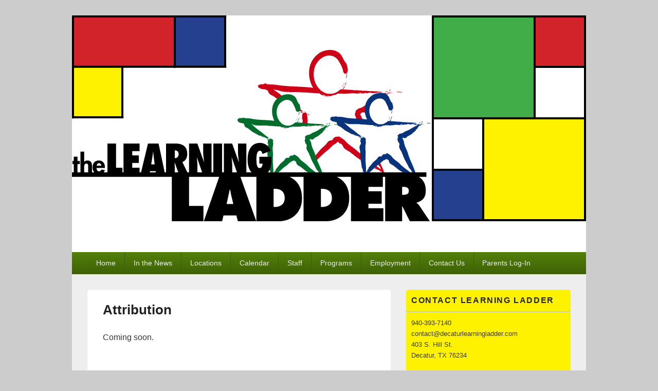

--- FILE ---
content_type: text/css; charset: UTF-8;charset=UTF-8
request_url: http://www.decaturlearningladder.com/wp-admin/admin-ajax.php?action=easy-facebook-likebox-customizer-style&ver=6.7.1
body_size: 1762
content:

.efbl_feed_wraper.efbl_skin_68 .efbl-grid-skin .efbl-row.e-outer {
	grid-template-columns: repeat(auto-fill, minmax(33.33%, 1fr));
}

		
.efbl_feed_wraper.efbl_skin_68 .efbl_feeds_holder.efbl_feeds_carousel .owl-nav {
	display: flex;
}

.efbl_feed_wraper.efbl_skin_68 .efbl_feeds_holder.efbl_feeds_carousel .owl-dots {
	display: block;
}

		
		
		.efbl_feed_wraper.efbl_skin_68 .efbl_load_more_holder a.efbl_load_more_btn span {
				background-color: #333;
					color: #fff;
	}
		
		.efbl_feed_wraper.efbl_skin_68 .efbl_load_more_holder a.efbl_load_more_btn:hover span {
				background-color: #5c5c5c;
					color: #fff;
	}
		
		.efbl_feed_wraper.efbl_skin_68 .efbl_header {
				background: transparent;
					color: #000;
					box-shadow: none;
					border-color: #ccc;
					border-style: none;
								border-bottom-width: 1px;
											padding-top: 10px;
					padding-bottom: 10px;
					padding-left: 10px;
					padding-right: 10px;
	}
		
.efbl_feed_wraper.efbl_skin_68 .efbl_header .efbl_header_inner_wrap .efbl_header_content .efbl_header_meta .efbl_header_title {
			font-size: 16px;
	}

.efbl_feed_wraper.efbl_skin_68 .efbl_header .efbl_header_inner_wrap .efbl_header_img img {
	border-radius: 50%;
}

.efbl_feed_wraper.efbl_skin_68 .efbl_header .efbl_header_inner_wrap .efbl_header_content .efbl_header_meta .efbl_cat,
.efbl_feed_wraper.efbl_skin_68 .efbl_header .efbl_header_inner_wrap .efbl_header_content .efbl_header_meta .efbl_followers {
			font-size: 16px;
	}

.efbl_feed_wraper.efbl_skin_68 .efbl_header .efbl_header_inner_wrap .efbl_header_content .efbl_bio {
			font-size: 14px;
	}

		.efbl_feed_wraper.efbl_skin_68 .efbl-story-wrapper,
.efbl_feed_wraper.efbl_skin_68 .efbl-story-wrapper .efbl-thumbnail-wrapper .efbl-thumbnail-col,
.efbl_feed_wraper.efbl_skin_68 .efbl-story-wrapper .efbl-post-footer {
			}

			.efbl_feed_wraper.efbl_skin_68 .efbl-story-wrapper {
	box-shadow: none;
}
	
.efbl_feed_wraper.efbl_skin_68 .efbl-story-wrapper .efbl-thumbnail-wrapper .efbl-thumbnail-col a img {
			}

.efbl_feed_wraper.efbl_skin_68 .efbl-story-wrapper,
.efbl_feed_wraper.efbl_skin_68 .efbl_feeds_carousel .efbl-story-wrapper .efbl-grid-wrapper {
				background-color: #fff;
																}

.efbl_feed_wraper.efbl_skin_68 .efbl-story-wrapper,
.efbl_feed_wraper.efbl_skin_68 .efbl-story-wrapper .efbl-feed-content > .efbl-d-flex .efbl-profile-title span,
.efbl_feed_wraper.efbl_skin_68 .efbl-story-wrapper .efbl-feed-content .description,
.efbl_feed_wraper.efbl_skin_68 .efbl-story-wrapper .efbl-feed-content .description a,
.efbl_feed_wraper.efbl_skin_68 .efbl-story-wrapper .efbl-feed-content .efbl_link_text,
.efbl_feed_wraper.efbl_skin_68 .efbl-story-wrapper .efbl-feed-content .efbl_link_text .efbl_title_link a {
				color: #000;
	}

.efbl_feed_wraper.efbl_skin_68 .efbl-story-wrapper .efbl-post-footer .efbl-reacted-item,
.efbl_feed_wraper.efbl_skin_68 .efbl-story-wrapper .efbl-post-footer .efbl-reacted-item .efbl_all_comments_wrap {
				color: #343a40;
	}

.efbl_feed_wraper.efbl_skin_68 .efbl-story-wrapper .efbl-overlay {
				color: #fff !important;
				}

.efbl_feed_wraper.efbl_skin_68 .efbl-story-wrapper .efbl-overlay .-story-wrapper .efbl-overlay .efbl_multimedia,
.efbl_feed_wraper.efbl_skin_68 .efbl-story-wrapper .efbl-overlay .icon-esf-video-camera {
				color: #fff !important;
	}

.efbl_feed_wraper.efbl_skin_68 .efbl-story-wrapper .efbl-post-footer .efbl-view-on-fb,
.efbl_feed_wraper.efbl_skin_68 .efbl-story-wrapper .efbl-post-footer .esf-share-wrapper .esf-share {
						}

.efbl_feed_wraper.efbl_skin_68 .efbl-story-wrapper .efbl-post-footer .efbl-view-on-fb:hover,
.efbl_feed_wraper.efbl_skin_68 .efbl-story-wrapper .efbl-post-footer .esf-share-wrapper .esf-share:hover {
						}

		
		.efbl_feed_popup_container .efbl-post-detail.efbl-popup-skin-68 .efbl-d-columns-wrapper {
			background-color: #fff;
}

.efbl_feed_popup_container .efbl-post-detail.efbl-popup-skin-68 .efbl-d-columns-wrapper, .efbl_feed_popup_container .efbl-post-detail.efbl-popup-skin-68 .efbl-d-columns-wrapper .efbl-caption .efbl-feed-description, .efbl_feed_popup_container .efbl-post-detail.efbl-popup-skin-68 a, .efbl_feed_popup_container .efbl-post-detail.efbl-popup-skin-68 span {
	
					color: #000;

		
}

.efbl_feed_popup_container .efbl-post-detail.efbl-popup-skin-68 .efbl-d-columns-wrapper .efbl-post-header {

					display: flex;

			
}

.efbl_feed_popup_container .efbl-post-detail.efbl-popup-skin-68 .efbl-d-columns-wrapper .efbl-post-header .efbl-profile-image {

					display: block;

			
}

.efbl_feed_popup_container .efbl-post-detail.efbl-popup-skin-68 .efbl-d-columns-wrapper .efbl-post-header h2 {

					color: #ed6d62;

		
}

.efbl_feed_popup_container .efbl-post-detail.efbl-popup-skin-68 .efbl-d-columns-wrapper .efbl-post-header span {

					color: #9197a3;

		
}

.efbl_feed_popup_container .efbl-post-detail.efbl-popup-skin-68 .efbl-feed-description, .efbl_feed_popup_container .efbl-post-detail.efbl-popup-skin-68 .efbl_link_text {

					display: block;

			
}

.efbl_feed_popup_container .efbl-post-detail.efbl-popup-skin-68 .efbl-d-columns-wrapper .efbl-reactions-box {

					display: flex;

							
}

.efbl_feed_popup_container .efbl-post-detail.efbl-popup-skin-68 .efbl-d-columns-wrapper .efbl-reactions-box .efbl-reactions span {

					color: #000;

		
}


.efbl_feed_popup_container .efbl-post-detail.efbl-popup-skin-68 .efbl-d-columns-wrapper .efbl-reactions-box .efbl-reactions .efbl_popup_likes_main {

					display: flex;

			
}

.efbl_feed_popup_container .efbl-post-detail.efbl-popup-skin-68 .efbl-d-columns-wrapper .efbl-reactions-box .efbl-reactions .efbl-popup-comments-icon-wrapper {

					display: flex;

			
}

.efbl_feed_popup_container .efbl-post-detail.efbl-popup-skin-68 .efbl-commnets, .efbl_feed_popup_container .efbl-post-detail.efbl-popup-skin-68 .efbl-comments-list {

					display: block;

			
}

.efbl_feed_popup_container .efbl-post-detail.efbl-popup-skin-68 .efbl-action-btn {

					display: block;

			
}

.efbl_feed_popup_container .efbl-post-detail.efbl-popup-skin-68 .efbl-d-columns-wrapper .efbl-comments-list .efbl-comment-wrap {

					color: #4b4f52;

		
}
		
.efbl_feed_wraper.efbl_skin_69 .efbl-grid-skin .efbl-row.e-outer {
	grid-template-columns: repeat(auto-fill, minmax(33.33%, 1fr));
}

		
.efbl_feed_wraper.efbl_skin_69 .efbl_feeds_holder.efbl_feeds_carousel .owl-nav {
	display: flex;
}

.efbl_feed_wraper.efbl_skin_69 .efbl_feeds_holder.efbl_feeds_carousel .owl-dots {
	display: block;
}

		
		
		.efbl_feed_wraper.efbl_skin_69 .efbl_load_more_holder a.efbl_load_more_btn span {
				background-color: #333;
					color: #fff;
	}
		
		.efbl_feed_wraper.efbl_skin_69 .efbl_load_more_holder a.efbl_load_more_btn:hover span {
				background-color: #5c5c5c;
					color: #fff;
	}
		
		.efbl_feed_wraper.efbl_skin_69 .efbl_header {
				background: transparent;
					color: #000;
					box-shadow: none;
					border-color: #ccc;
					border-style: none;
								border-bottom-width: 1px;
											padding-top: 10px;
					padding-bottom: 10px;
					padding-left: 10px;
					padding-right: 10px;
	}
		
.efbl_feed_wraper.efbl_skin_69 .efbl_header .efbl_header_inner_wrap .efbl_header_content .efbl_header_meta .efbl_header_title {
			font-size: 16px;
	}

.efbl_feed_wraper.efbl_skin_69 .efbl_header .efbl_header_inner_wrap .efbl_header_img img {
	border-radius: 50%;
}

.efbl_feed_wraper.efbl_skin_69 .efbl_header .efbl_header_inner_wrap .efbl_header_content .efbl_header_meta .efbl_cat,
.efbl_feed_wraper.efbl_skin_69 .efbl_header .efbl_header_inner_wrap .efbl_header_content .efbl_header_meta .efbl_followers {
			font-size: 16px;
	}

.efbl_feed_wraper.efbl_skin_69 .efbl_header .efbl_header_inner_wrap .efbl_header_content .efbl_bio {
			font-size: 14px;
	}

		.efbl_feed_wraper.efbl_skin_69 .efbl-story-wrapper,
.efbl_feed_wraper.efbl_skin_69 .efbl-story-wrapper .efbl-thumbnail-wrapper .efbl-thumbnail-col,
.efbl_feed_wraper.efbl_skin_69 .efbl-story-wrapper .efbl-post-footer {
			}

			.efbl_feed_wraper.efbl_skin_69 .efbl-story-wrapper {
	box-shadow: none;
}
	
.efbl_feed_wraper.efbl_skin_69 .efbl-story-wrapper .efbl-thumbnail-wrapper .efbl-thumbnail-col a img {
			}

.efbl_feed_wraper.efbl_skin_69 .efbl-story-wrapper,
.efbl_feed_wraper.efbl_skin_69 .efbl_feeds_carousel .efbl-story-wrapper .efbl-grid-wrapper {
				background-color: #fff;
																}

.efbl_feed_wraper.efbl_skin_69 .efbl-story-wrapper,
.efbl_feed_wraper.efbl_skin_69 .efbl-story-wrapper .efbl-feed-content > .efbl-d-flex .efbl-profile-title span,
.efbl_feed_wraper.efbl_skin_69 .efbl-story-wrapper .efbl-feed-content .description,
.efbl_feed_wraper.efbl_skin_69 .efbl-story-wrapper .efbl-feed-content .description a,
.efbl_feed_wraper.efbl_skin_69 .efbl-story-wrapper .efbl-feed-content .efbl_link_text,
.efbl_feed_wraper.efbl_skin_69 .efbl-story-wrapper .efbl-feed-content .efbl_link_text .efbl_title_link a {
				color: #000;
	}

.efbl_feed_wraper.efbl_skin_69 .efbl-story-wrapper .efbl-post-footer .efbl-reacted-item,
.efbl_feed_wraper.efbl_skin_69 .efbl-story-wrapper .efbl-post-footer .efbl-reacted-item .efbl_all_comments_wrap {
				color: #343a40;
	}

.efbl_feed_wraper.efbl_skin_69 .efbl-story-wrapper .efbl-overlay {
				color: #fff !important;
				}

.efbl_feed_wraper.efbl_skin_69 .efbl-story-wrapper .efbl-overlay .-story-wrapper .efbl-overlay .efbl_multimedia,
.efbl_feed_wraper.efbl_skin_69 .efbl-story-wrapper .efbl-overlay .icon-esf-video-camera {
				color: #fff !important;
	}

.efbl_feed_wraper.efbl_skin_69 .efbl-story-wrapper .efbl-post-footer .efbl-view-on-fb,
.efbl_feed_wraper.efbl_skin_69 .efbl-story-wrapper .efbl-post-footer .esf-share-wrapper .esf-share {
						}

.efbl_feed_wraper.efbl_skin_69 .efbl-story-wrapper .efbl-post-footer .efbl-view-on-fb:hover,
.efbl_feed_wraper.efbl_skin_69 .efbl-story-wrapper .efbl-post-footer .esf-share-wrapper .esf-share:hover {
						}

		
		.efbl_feed_popup_container .efbl-post-detail.efbl-popup-skin-69 .efbl-d-columns-wrapper {
			background-color: #fff;
}

.efbl_feed_popup_container .efbl-post-detail.efbl-popup-skin-69 .efbl-d-columns-wrapper, .efbl_feed_popup_container .efbl-post-detail.efbl-popup-skin-69 .efbl-d-columns-wrapper .efbl-caption .efbl-feed-description, .efbl_feed_popup_container .efbl-post-detail.efbl-popup-skin-69 a, .efbl_feed_popup_container .efbl-post-detail.efbl-popup-skin-69 span {
	
					color: #000;

		
}

.efbl_feed_popup_container .efbl-post-detail.efbl-popup-skin-69 .efbl-d-columns-wrapper .efbl-post-header {

					display: flex;

			
}

.efbl_feed_popup_container .efbl-post-detail.efbl-popup-skin-69 .efbl-d-columns-wrapper .efbl-post-header .efbl-profile-image {

					display: block;

			
}

.efbl_feed_popup_container .efbl-post-detail.efbl-popup-skin-69 .efbl-d-columns-wrapper .efbl-post-header h2 {

					color: #ed6d62;

		
}

.efbl_feed_popup_container .efbl-post-detail.efbl-popup-skin-69 .efbl-d-columns-wrapper .efbl-post-header span {

					color: #9197a3;

		
}

.efbl_feed_popup_container .efbl-post-detail.efbl-popup-skin-69 .efbl-feed-description, .efbl_feed_popup_container .efbl-post-detail.efbl-popup-skin-69 .efbl_link_text {

					display: block;

			
}

.efbl_feed_popup_container .efbl-post-detail.efbl-popup-skin-69 .efbl-d-columns-wrapper .efbl-reactions-box {

					display: flex;

							
}

.efbl_feed_popup_container .efbl-post-detail.efbl-popup-skin-69 .efbl-d-columns-wrapper .efbl-reactions-box .efbl-reactions span {

					color: #000;

		
}


.efbl_feed_popup_container .efbl-post-detail.efbl-popup-skin-69 .efbl-d-columns-wrapper .efbl-reactions-box .efbl-reactions .efbl_popup_likes_main {

					display: flex;

			
}

.efbl_feed_popup_container .efbl-post-detail.efbl-popup-skin-69 .efbl-d-columns-wrapper .efbl-reactions-box .efbl-reactions .efbl-popup-comments-icon-wrapper {

					display: flex;

			
}

.efbl_feed_popup_container .efbl-post-detail.efbl-popup-skin-69 .efbl-commnets, .efbl_feed_popup_container .efbl-post-detail.efbl-popup-skin-69 .efbl-comments-list {

					display: block;

			
}

.efbl_feed_popup_container .efbl-post-detail.efbl-popup-skin-69 .efbl-action-btn {

					display: block;

			
}

.efbl_feed_popup_container .efbl-post-detail.efbl-popup-skin-69 .efbl-d-columns-wrapper .efbl-comments-list .efbl-comment-wrap {

					color: #4b4f52;

		
}
		
.efbl_feed_wraper.efbl_skin_70 .efbl-grid-skin .efbl-row.e-outer {
	grid-template-columns: repeat(auto-fill, minmax(33.33%, 1fr));
}

		
.efbl_feed_wraper.efbl_skin_70 .efbl_feeds_holder.efbl_feeds_carousel .owl-nav {
	display: flex;
}

.efbl_feed_wraper.efbl_skin_70 .efbl_feeds_holder.efbl_feeds_carousel .owl-dots {
	display: block;
}

		
		
		.efbl_feed_wraper.efbl_skin_70 .efbl_load_more_holder a.efbl_load_more_btn span {
				background-color: #333;
					color: #fff;
	}
		
		.efbl_feed_wraper.efbl_skin_70 .efbl_load_more_holder a.efbl_load_more_btn:hover span {
				background-color: #5c5c5c;
					color: #fff;
	}
		
		.efbl_feed_wraper.efbl_skin_70 .efbl_header {
				background: transparent;
					color: #000;
					box-shadow: none;
					border-color: #ccc;
					border-style: none;
								border-bottom-width: 1px;
											padding-top: 10px;
					padding-bottom: 10px;
					padding-left: 10px;
					padding-right: 10px;
	}
		
.efbl_feed_wraper.efbl_skin_70 .efbl_header .efbl_header_inner_wrap .efbl_header_content .efbl_header_meta .efbl_header_title {
			font-size: 16px;
	}

.efbl_feed_wraper.efbl_skin_70 .efbl_header .efbl_header_inner_wrap .efbl_header_img img {
	border-radius: 50%;
}

.efbl_feed_wraper.efbl_skin_70 .efbl_header .efbl_header_inner_wrap .efbl_header_content .efbl_header_meta .efbl_cat,
.efbl_feed_wraper.efbl_skin_70 .efbl_header .efbl_header_inner_wrap .efbl_header_content .efbl_header_meta .efbl_followers {
			font-size: 16px;
	}

.efbl_feed_wraper.efbl_skin_70 .efbl_header .efbl_header_inner_wrap .efbl_header_content .efbl_bio {
			font-size: 14px;
	}

		.efbl_feed_wraper.efbl_skin_70 .efbl-story-wrapper,
.efbl_feed_wraper.efbl_skin_70 .efbl-story-wrapper .efbl-thumbnail-wrapper .efbl-thumbnail-col,
.efbl_feed_wraper.efbl_skin_70 .efbl-story-wrapper .efbl-post-footer {
			}

			.efbl_feed_wraper.efbl_skin_70 .efbl-story-wrapper {
	box-shadow: none;
}
	
.efbl_feed_wraper.efbl_skin_70 .efbl-story-wrapper .efbl-thumbnail-wrapper .efbl-thumbnail-col a img {
			}

.efbl_feed_wraper.efbl_skin_70 .efbl-story-wrapper,
.efbl_feed_wraper.efbl_skin_70 .efbl_feeds_carousel .efbl-story-wrapper .efbl-grid-wrapper {
				background-color: #fff;
																}

.efbl_feed_wraper.efbl_skin_70 .efbl-story-wrapper,
.efbl_feed_wraper.efbl_skin_70 .efbl-story-wrapper .efbl-feed-content > .efbl-d-flex .efbl-profile-title span,
.efbl_feed_wraper.efbl_skin_70 .efbl-story-wrapper .efbl-feed-content .description,
.efbl_feed_wraper.efbl_skin_70 .efbl-story-wrapper .efbl-feed-content .description a,
.efbl_feed_wraper.efbl_skin_70 .efbl-story-wrapper .efbl-feed-content .efbl_link_text,
.efbl_feed_wraper.efbl_skin_70 .efbl-story-wrapper .efbl-feed-content .efbl_link_text .efbl_title_link a {
				color: #000;
	}

.efbl_feed_wraper.efbl_skin_70 .efbl-story-wrapper .efbl-post-footer .efbl-reacted-item,
.efbl_feed_wraper.efbl_skin_70 .efbl-story-wrapper .efbl-post-footer .efbl-reacted-item .efbl_all_comments_wrap {
				color: #343a40;
	}

.efbl_feed_wraper.efbl_skin_70 .efbl-story-wrapper .efbl-overlay {
				color: #fff !important;
				}

.efbl_feed_wraper.efbl_skin_70 .efbl-story-wrapper .efbl-overlay .-story-wrapper .efbl-overlay .efbl_multimedia,
.efbl_feed_wraper.efbl_skin_70 .efbl-story-wrapper .efbl-overlay .icon-esf-video-camera {
				color: #fff !important;
	}

.efbl_feed_wraper.efbl_skin_70 .efbl-story-wrapper .efbl-post-footer .efbl-view-on-fb,
.efbl_feed_wraper.efbl_skin_70 .efbl-story-wrapper .efbl-post-footer .esf-share-wrapper .esf-share {
						}

.efbl_feed_wraper.efbl_skin_70 .efbl-story-wrapper .efbl-post-footer .efbl-view-on-fb:hover,
.efbl_feed_wraper.efbl_skin_70 .efbl-story-wrapper .efbl-post-footer .esf-share-wrapper .esf-share:hover {
						}

		
		.efbl_feed_popup_container .efbl-post-detail.efbl-popup-skin-70 .efbl-d-columns-wrapper {
			background-color: #fff;
}

.efbl_feed_popup_container .efbl-post-detail.efbl-popup-skin-70 .efbl-d-columns-wrapper, .efbl_feed_popup_container .efbl-post-detail.efbl-popup-skin-70 .efbl-d-columns-wrapper .efbl-caption .efbl-feed-description, .efbl_feed_popup_container .efbl-post-detail.efbl-popup-skin-70 a, .efbl_feed_popup_container .efbl-post-detail.efbl-popup-skin-70 span {
	
					color: #000;

		
}

.efbl_feed_popup_container .efbl-post-detail.efbl-popup-skin-70 .efbl-d-columns-wrapper .efbl-post-header {

					display: flex;

			
}

.efbl_feed_popup_container .efbl-post-detail.efbl-popup-skin-70 .efbl-d-columns-wrapper .efbl-post-header .efbl-profile-image {

					display: block;

			
}

.efbl_feed_popup_container .efbl-post-detail.efbl-popup-skin-70 .efbl-d-columns-wrapper .efbl-post-header h2 {

					color: #ed6d62;

		
}

.efbl_feed_popup_container .efbl-post-detail.efbl-popup-skin-70 .efbl-d-columns-wrapper .efbl-post-header span {

					color: #9197a3;

		
}

.efbl_feed_popup_container .efbl-post-detail.efbl-popup-skin-70 .efbl-feed-description, .efbl_feed_popup_container .efbl-post-detail.efbl-popup-skin-70 .efbl_link_text {

					display: block;

			
}

.efbl_feed_popup_container .efbl-post-detail.efbl-popup-skin-70 .efbl-d-columns-wrapper .efbl-reactions-box {

					display: flex;

							
}

.efbl_feed_popup_container .efbl-post-detail.efbl-popup-skin-70 .efbl-d-columns-wrapper .efbl-reactions-box .efbl-reactions span {

					color: #000;

		
}


.efbl_feed_popup_container .efbl-post-detail.efbl-popup-skin-70 .efbl-d-columns-wrapper .efbl-reactions-box .efbl-reactions .efbl_popup_likes_main {

					display: flex;

			
}

.efbl_feed_popup_container .efbl-post-detail.efbl-popup-skin-70 .efbl-d-columns-wrapper .efbl-reactions-box .efbl-reactions .efbl-popup-comments-icon-wrapper {

					display: flex;

			
}

.efbl_feed_popup_container .efbl-post-detail.efbl-popup-skin-70 .efbl-commnets, .efbl_feed_popup_container .efbl-post-detail.efbl-popup-skin-70 .efbl-comments-list {

					display: block;

			
}

.efbl_feed_popup_container .efbl-post-detail.efbl-popup-skin-70 .efbl-action-btn {

					display: block;

			
}

.efbl_feed_popup_container .efbl-post-detail.efbl-popup-skin-70 .efbl-d-columns-wrapper .efbl-comments-list .efbl-comment-wrap {

					color: #4b4f52;

		
}
		
.efbl_feed_wraper.efbl_skin_284 .efbl-grid-skin .efbl-row.e-outer {
	grid-template-columns: repeat(auto-fill, minmax(33.33%, 1fr));
}

		
.efbl_feed_wraper.efbl_skin_284 .efbl_feeds_holder.efbl_feeds_carousel .owl-nav {
	display: flex;
}

.efbl_feed_wraper.efbl_skin_284 .efbl_feeds_holder.efbl_feeds_carousel .owl-dots {
	display: block;
}

		
		
		
		
		
.efbl_feed_wraper.efbl_skin_284 .efbl_header .efbl_header_inner_wrap .efbl_header_content .efbl_header_meta .efbl_header_title {
		}

.efbl_feed_wraper.efbl_skin_284 .efbl_header .efbl_header_inner_wrap .efbl_header_img img {
	border-radius: 0;
}

.efbl_feed_wraper.efbl_skin_284 .efbl_header .efbl_header_inner_wrap .efbl_header_content .efbl_header_meta .efbl_cat,
.efbl_feed_wraper.efbl_skin_284 .efbl_header .efbl_header_inner_wrap .efbl_header_content .efbl_header_meta .efbl_followers {
		}

.efbl_feed_wraper.efbl_skin_284 .efbl_header .efbl_header_inner_wrap .efbl_header_content .efbl_bio {
		}

		
		.efbl_feed_popup_container .efbl-post-detail.efbl-popup-skin-284 .efbl-d-columns-wrapper {
		}

.efbl_feed_popup_container .efbl-post-detail.efbl-popup-skin-284 .efbl-d-columns-wrapper, .efbl_feed_popup_container .efbl-post-detail.efbl-popup-skin-284 .efbl-d-columns-wrapper .efbl-caption .efbl-feed-description, .efbl_feed_popup_container .efbl-post-detail.efbl-popup-skin-284 a, .efbl_feed_popup_container .efbl-post-detail.efbl-popup-skin-284 span {
	
		
}

.efbl_feed_popup_container .efbl-post-detail.efbl-popup-skin-284 .efbl-d-columns-wrapper .efbl-post-header {

					display: flex;

			
}

.efbl_feed_popup_container .efbl-post-detail.efbl-popup-skin-284 .efbl-d-columns-wrapper .efbl-post-header .efbl-profile-image {

					display: block;

			
}

.efbl_feed_popup_container .efbl-post-detail.efbl-popup-skin-284 .efbl-d-columns-wrapper .efbl-post-header h2 {

		
}

.efbl_feed_popup_container .efbl-post-detail.efbl-popup-skin-284 .efbl-d-columns-wrapper .efbl-post-header span {

		
}

.efbl_feed_popup_container .efbl-post-detail.efbl-popup-skin-284 .efbl-feed-description, .efbl_feed_popup_container .efbl-post-detail.efbl-popup-skin-284 .efbl_link_text {

					display: block;

			
}

.efbl_feed_popup_container .efbl-post-detail.efbl-popup-skin-284 .efbl-d-columns-wrapper .efbl-reactions-box {

					display: flex;

							
}

.efbl_feed_popup_container .efbl-post-detail.efbl-popup-skin-284 .efbl-d-columns-wrapper .efbl-reactions-box .efbl-reactions span {

		
}


.efbl_feed_popup_container .efbl-post-detail.efbl-popup-skin-284 .efbl-d-columns-wrapper .efbl-reactions-box .efbl-reactions .efbl_popup_likes_main {

					display: flex;

			
}

.efbl_feed_popup_container .efbl-post-detail.efbl-popup-skin-284 .efbl-d-columns-wrapper .efbl-reactions-box .efbl-reactions .efbl-popup-comments-icon-wrapper {

					display: flex;

			
}

.efbl_feed_popup_container .efbl-post-detail.efbl-popup-skin-284 .efbl-commnets, .efbl_feed_popup_container .efbl-post-detail.efbl-popup-skin-284 .efbl-comments-list {

					display: block;

			
}

.efbl_feed_popup_container .efbl-post-detail.efbl-popup-skin-284 .efbl-action-btn {

					display: block;

			
}

.efbl_feed_popup_container .efbl-post-detail.efbl-popup-skin-284 .efbl-d-columns-wrapper .efbl-comments-list .efbl-comment-wrap {

		
}
		

--- FILE ---
content_type: text/css
request_url: http://www.decaturlearningladder.com/wp-content/themes/catch-box/colors/green.css
body_size: 754
content:
/*
	Green color scheme for Catch Box
*/

/* =Global
----------------------------------------------- */

body {
	background-color: #cccccc;
}
#branding ul.menu li,
#branding #access-secondary ul.menu li {
    border-left: 1px solid #3e6107;
}
#branding #access,
#colophon #access-footer,
#branding ul.menu ul a {
	background: #3e6107; /* Show a solid color for older browsers */
	background: -moz-linear-gradient(#53810a, #3e6107);
	background: -o-linear-gradient(#53810a, #3e6107);
	background: -webkit-gradient(linear, 0% 0%, 0% 100%, from(#53810a), to(#3e6107)); /* older webkit syntax */
	background: -webkit-linear-gradient(#53810a, #3e6107);
	filter: progid:DXImageTransform.Microsoft.gradient(startColorstr='#53810a', endColorstr='#3e6107'); /* for IE */
}
#branding ul.menu ul a {
	color: #fff;
}
#branding ul.menu li:hover > a,
#branding ul.menu a:focus,
#colophon #access-footer ul.menu a:hover,
#colophon #access-footer ul.menu a:focus {
	background: #53810a; /* Show a solid color for older browsers */
	background: -moz-linear-gradient(#3e6107, #53810a);
	background: -o-linear-gradient(#3e6107, #53810a);
	background: -webkit-gradient(linear, 0% 0%, 0% 100%, from(#3e6107), to(#53810a)); /* Older webkit syntax */
	background: -webkit-linear-gradient(#3e6107, #53810a);
	filter: progid:DXImageTransform.Microsoft.gradient(startColorstr='#3e6107', endColorstr='#53810a'); /* for IE */
	color: #fff;
}
.mobile-menu-anchor a.genericon-menu:hover,
.mobile-menu-anchor a.genericon-menu:focus,
.dropdown-toggle:hover,
.dropdown-toggle:focus {
	background-color: #3e6107;
	color: #fff;
}
#access-secondary {
    background-color: #53810a;
}
#branding #access-secondary ul.menu a {
    color: #fff;
}
#colophon #access-footer ul.menu li {
    border-left: 1px solid #3e6107;
}
#branding #access, #colophon #access-footer {
	border-bottom: 1px solid #3e6107;
	margin-bottom: 0;
}
#content #infinite-handle span button,
.wp-block-button__link {
	background-color: #53810a;
}
#content #infinite-handle span button:hover,
#content #infinite-handle span button:focus,
.wp-block-button__link:hover,
.wp-block-button__link:focus {
	background-color: #3e6107;
}

/* Mobile Menu */
.menu-access-wrap {
    background-color: #53810a;
}
.toggled-on #access,
.toggled-on #access ul.menu a,
.toggled-on #access-secondary,
.toggled-on #access-secondary ul.menu a,
#colophon .toggled-on #access-footer,
#colophon .toggled-on #access-footer ul.menu a,
.dropdown-toggle {
	background: none;
	background-color: #53810a;
	border: none;
}
.toggled-on #access ul.menu li:hover > a,
.toggled-on #access ul.menu a:focus,
.toggled-on #access-secondary ul.menu li:hover > a,
.toggled-on #access-secondary ul.menu a:focus,
#colophon .toggled-on #access-footer ul.menu li:hover > a,
#colophon .toggled-on #access-footer ul.menu a:focus,
.dropdown-toggle:hover,
.dropdown-toggle:focus {
	background: none;
	background-color: #3e6107;
}
.toggled-on #access ul.menu li,
#branding .toggled-on #access-secondary ul.menu li,
#colophon .toggled-on #access-footer ul.menu li {
	border-left: none;
}